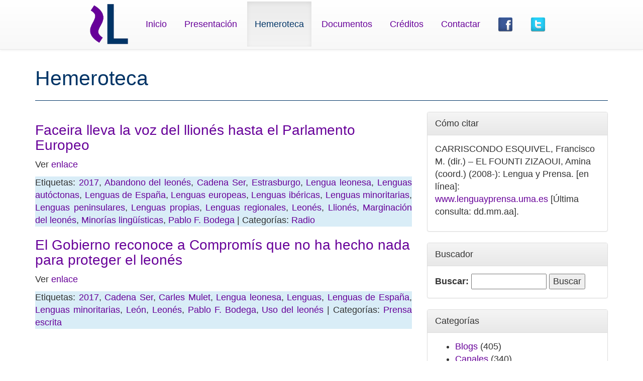

--- FILE ---
content_type: text/plain
request_url: https://www.google-analytics.com/j/collect?v=1&_v=j102&a=949007333&t=pageview&_s=1&dl=https%3A%2F%2Fwww.lenguayprensa.uma.es%2Farchivo%2F%3Ftag%3Dpablo-f-bodega&ul=en-us%40posix&dt=Lengua%20y%20Prensa&sr=1280x720&vp=1280x720&_u=IEBAAEABAAAAACAAI~&jid=582057498&gjid=1993315801&cid=1432878370.1769228781&tid=UA-22431123-3&_gid=527809238.1769228781&_r=1&_slc=1&z=675669970
body_size: -452
content:
2,cG-S95KN06JRP